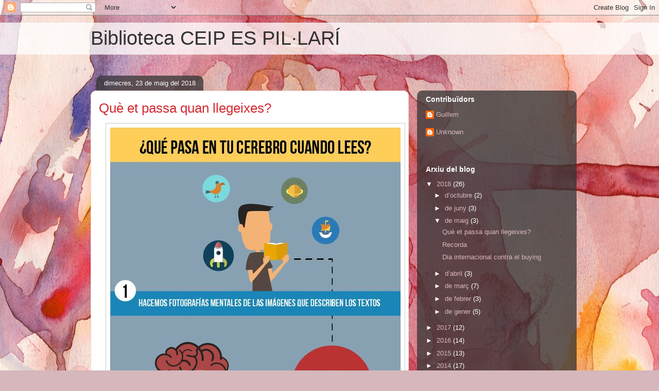

--- FILE ---
content_type: text/html; charset=UTF-8
request_url: https://llibresimesllibres.blogspot.com/b/stats?style=BLACK_TRANSPARENT&timeRange=ALL_TIME&token=APq4FmD159W7jOSUdjKxsEt_2uuiSByJNYRWLo2iOFUGBVmJCbHR_EXlME8geGdKchmFtO8lD2Hg2TmFwGHtr6wLGpuVBI9YkQ
body_size: -23
content:
{"total":54687,"sparklineOptions":{"backgroundColor":{"fillOpacity":0.1,"fill":"#000000"},"series":[{"areaOpacity":0.3,"color":"#202020"}]},"sparklineData":[[0,10],[1,3],[2,51],[3,9],[4,0],[5,11],[6,11],[7,16],[8,4],[9,7],[10,1],[11,7],[12,21],[13,96],[14,14],[15,13],[16,57],[17,6],[18,10],[19,16],[20,7],[21,4],[22,1],[23,1],[24,7],[25,4],[26,7],[27,17],[28,6],[29,9]],"nextTickMs":3600000}